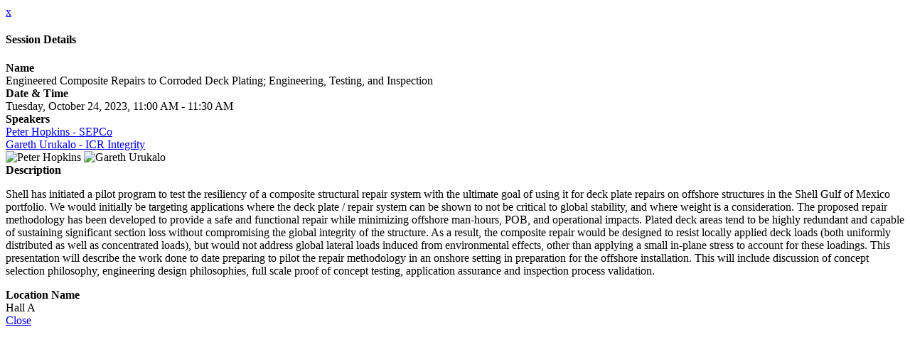

--- FILE ---
content_type: text/javascript
request_url: https://polo.feathr.co/v1/analytics/match/script.js?a_id=58c324148e802718f5843b48&pk=feathr
body_size: -614
content:
(function (w) {
    
        
        
    if (typeof w.feathr === 'function') {
        w.feathr('match', '6974c3bc157c9a0002e31d10');
    }
        
    
}(window));

--- FILE ---
content_type: text/plain
request_url: https://www.google-analytics.com/j/collect?v=1&_v=j102&a=651007226&t=pageview&_s=1&dl=https%3A%2F%2Fwww.offshore-event.com%2FHome%2Fsession%2F1610747%2Fengineered-composite-repairs-to-corroded-deck-plating%3B-engineering-testing-and-inspection&ul=en-us%40posix&dt=Session%20Details%3A%202023%20Deepwater%20Operations%20%2F%20Topsides%20Platforms%20%26%20Hulls&sr=1280x720&vp=1280x720&_u=YGBAgEABAAAAACAAI~&jid=1640582076&gjid=1174927664&cid=2031276758.1769259965&tid=UA-41609218-29&_gid=580402015.1769259965&_slc=1&gtm=45He61m0n815MV6XVFv79539084za200zd79539084&gcd=13l3l3l3l1l1&dma=0&tag_exp=103116026~103200004~104527906~104528500~104684208~104684211~105391253~115938465~115938469~116185179~116185180~116682876~116992598~117025847~117041588~117099529~117223559&z=1314203041
body_size: -452
content:
2,cG-ZW2G4YJG8S